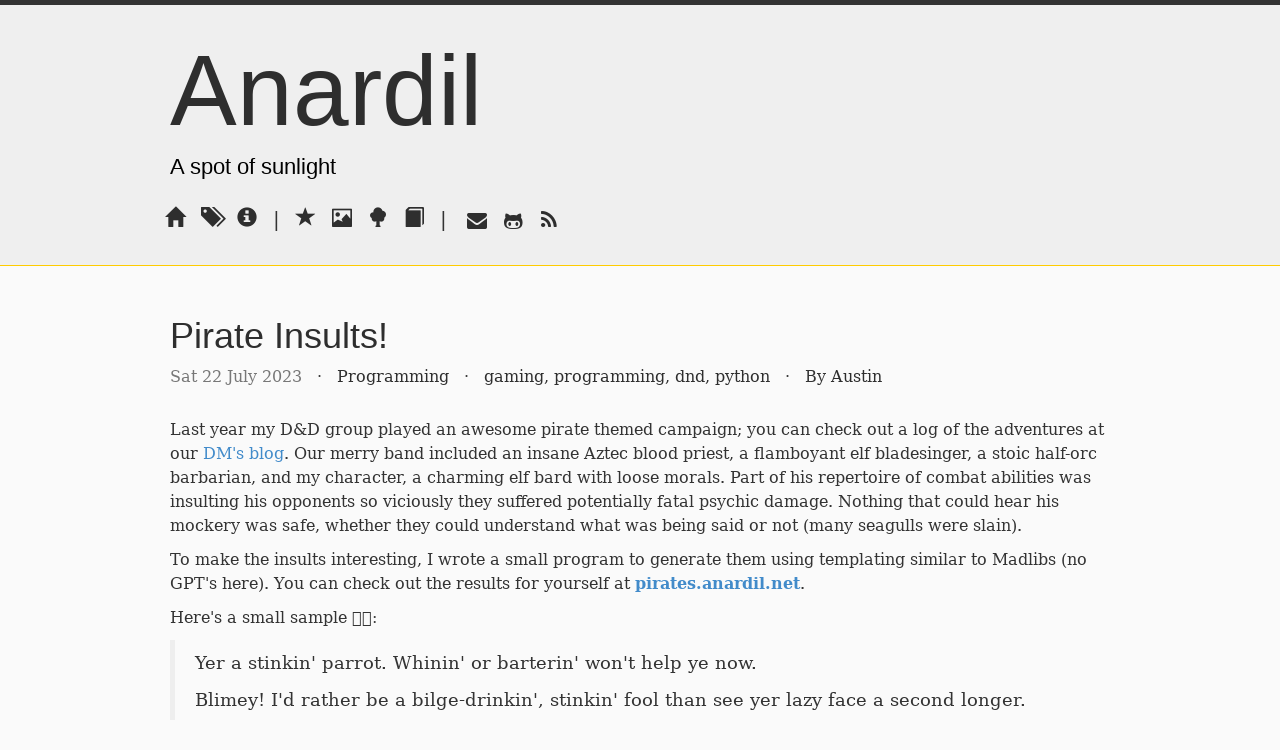

--- FILE ---
content_type: text/html
request_url: https://www.anardil.net/2023/pirate-insults.html
body_size: 5350
content:
<!DOCTYPE html>
<html lang="en">

<head>
      <meta charset="utf-8">
    <meta http-equiv="X-UA-Compatible" content="IE=edge,chrome=1">
    <meta name="viewport" content="width=device-width, initial-scale=1">
    <meta name="google-site-verification" content="PRVvb_b8tFZXcHnTycrRQ3mFqxEkUJNV4kN_jpsNC00" />
    <link rel="canonical" href="/2023/pirate-insults.html" />

    <title>  Anardil &mdash; Pirate Insults!
</title>



      <link type="application/rss+xml" rel="alternate" href="/feeds/rss.xml" title="Anardil RSS Feed">

    <link rel="stylesheet" href="/theme/css/style-2024-02-09.css">

    <!--[if lt IE 9]>
      <script src="https://oss.maxcdn.com/libs/html5shiv/3.7.0/html5shiv.js"></script>
      <script src="https://oss.maxcdn.com/libs/respond.js/1.4.2/respond.min.js"></script>
    <![endif]-->


    <meta name="author" content="Austin">
    <meta name="description" content="Insult yer enemies like a pirate">
  <meta name="tags" contents="gaming, programming, dnd, python, ">
</head>

<body>
<header class="header">
  <div class="container">
    <div class="header-inner">
      <h1 class="header-name">
        <a class="nodec" href="/">Anardil</a>
      </h1>
      <h3 class="header-text">A spot of sunlight</h3>
      <ul class="header-menu list-inline">

        <li>
          <a title="Home" class="nodec" href="/">
            <span class="glyphicon glyphicon-home" aria-hidden="true"></span>
          </a>
        </li>
        <li>
          <a title="Tags" class="nodec" href="/tags.html">
            <span class="glyphicon glyphicon-tags" aria-hidden="true"></span>
          </a>
        </li>
        <li>
          <a title="About" class="nodec" href="/pages/about.html">
            <span class="glyphicon glyphicon-info-sign" aria-hidden="true"></span>
          </a>
        </li>

        <li class="muted">|</li>
        <li>
          <a title="Goto" class="nodec" target="_blank" href="https://goto.anardil.net">
            <span class="glyphicon glyphicon-star" aria-hidden="true"></span>
          </a>
        </li>

        <li>
          <a title="Diving Pictures" class="nodec" target="_blank" href="https://diving.anardil.net/timeline/">
            <span class="glyphicon glyphicon-picture" aria-hidden="true"></span>
          </a>
        </li>
        <li>
          <a title="Surface Pictures" class="nodec" target="_blank" href="https://photos.anardil.net">
            <span class="glyphicon glyphicon-tree-deciduous" aria-hidden="true"></span>
          </a>
        </li>
        <li>
          <a title="D&amp;D" class="nodec" target="_blank" href="https://dnd.anardil.net/">
            <span class="glyphicon glyphicon-book" aria-hidden="true"></span>
          </a>
        </li>

        <li class="muted">|</li>

        <li>
          <a title="Email" class="nodec" href="/cdn-cgi/l/email-protection#12736761667b7c52737c7360767b7e3c7c7766">
            <span style="width: 20px;" class="glyphicon icon-mail-alt" aria-hidden="true"></span>
          </a>
        </li>
        <li>
          <a title="Github" class="nodec" href="https://github.com/Gandalf-">
            <span style="width: 20px;" class="glyphicon icon-github" aria-hidden="true"></span>
          </a>
        </li>
        <li>
          <a title="RSS" class="nodec" href="/feeds/rss.xml">
            <span style="width: 20px;" class="glyphicon icon-rss" aria-hidden="true"></span>
          </a>
        </li>
      </ul>
    </div>
  </div>
</header> <!-- /.header -->  <div class="container">
  <div class="post full-post">
    <h1 class="post-title">
      <a href="/2023/pirate-insults.html" title="Permalink to Pirate Insults!">Pirate Insults!</a>
    </h1>
    <ul class="list-inline">
      <li class="post-date">
        <a class="text-muted" href="/2023/pirate-insults.html" title="2023-07-22T00:00:00-07:00">Sat 22 July 2023</a>
      </li>
      <li class="muted">&middot;</li>
      <li class="post-category">
        <a href="/category/programming.html">Programming</a>
      </li>
        <li class="muted">&middot;</li>
        <li>
            <a href="/tag/gaming.html">gaming</a>,             <a href="/tag/programming.html">programming</a>,             <a href="/tag/dnd.html">dnd</a>,             <a href="/tag/python.html">python</a>        </li>
        <li class="muted">&middot;</li>
        <li>
          <address class="post-author">
            By <a href="/author/austin.html">Austin</a>
          </address>
        </li>
    </ul>
    <div class="post-content">
      <p>Last year my D&amp;D group played an awesome pirate themed campaign; you can check
out a log of the adventures at our <a href="https://sailorsontheseasoffate.blogspot.com/">DM's blog</a>. Our merry band included
an insane Aztec blood priest, a flamboyant elf bladesinger, a stoic half-orc
barbarian, and my character, a charming elf bard with loose morals. Part of
his repertoire of combat abilities was insulting his opponents so viciously
they suffered potentially fatal psychic damage. Nothing that could hear his
mockery was safe, whether they could understand what was being said or not
(many seagulls were slain).</p>
<p>To make the insults interesting, I wrote a small program to generate them using
templating similar to Madlibs (no GPT's here). You can check out the
results for yourself at <strong><a href="https://pirates.anardil.net/">pirates.anardil.net</a></strong>.</p>
<p>Here's a small sample 🏴‍☠️:</p>
<blockquote>
<p>Yer a stinkin' parrot. Whinin' or barterin' won't help ye now.</p>
<p>Blimey! I'd rather be a bilge-drinkin', stinkin' fool than see yer lazy face
a second longer.</p>
<p>Die ye stinkin', cockroach-jugglin' salt-water-slurper. Why's a hideous, rotten,
borin' squid like ye have a death wish?</p>
<p>Take yer blubberin' talkin' to Davy Jones' locker. Ye look like a pitiful
prick was yer papy and a soulless, evil scum-stain was yer mama. I'll feed ye
to the fishs, ye rogue. Ye remind me of a deformed ****! Go back to yer
papa ye ****-lovin', ***-thievin', stupid kelp-lover! I'd rather be a
pox-faced, ignorant son-of-a-****** than smell your ****-jugglin',
friendless stink a second longer. I'll cut yer desperate throat then shove a
misshapen cockroach up yer ***, ye scurvy-infested bilge-gargler. Batten
down the hatches!</p>
</blockquote>
<p>As you can see there's quite a range of possibilities! Luckily there are
sliders at the top to control the kind of insults to generate:</p>
<ul>
<li>G to R rated language</li>
<li>Jeering to murderous tone</li>
<li>Simple to haughty vocabulary</li>
</ul>
<h1>How it works</h1>
<p>All of these where generated by <code>insults.py</code> Python program I wrote, using the <a href="https://public.anardil.net/code/pirate-insults/vocabulary/">pirates.yml
</a> vocabulary file.
You can check out the project in its entirety at
<a href="https://public.anardil.net/code/pirate-insults/">public.anardil.net/code/pirate-insults</a>.
Feel free to use it for your own pirate themed needs!</p>
<p>Madlibs have fill in the blank sentences where the blanks are restricted
to a specific part of speech. Not all verbs make logical sense in a verb
blank, but it works out grammatically at least. <code>insults.py</code> works in a similar
but more powerful way. Rather than blanks being <code>verb</code> or <code>noun</code>, they can be
as specific as desired, like <code>liquid_activity</code> or <code>container</code>. Further, and
most importantly, they can contain other blanks! This is called recursion in
programming.</p>
<p>Here's an example:</p>
<div class="highlight"><pre><span></span><code><span class="nt">phrase</span><span class="p">:</span><span class="w"></span>
<span class="p p-Indicator">-</span><span class="w"> </span><span class="l l-Scalar l-Scalar-Plain">ye {liquid} {liquid_activity} fool!</span><span class="w"></span>

<span class="nt">liquid</span><span class="p">:</span><span class="w"></span>
<span class="p p-Indicator">-</span><span class="w"> </span><span class="l l-Scalar l-Scalar-Plain">booze</span><span class="w"></span>
<span class="p p-Indicator">-</span><span class="w"> </span><span class="l l-Scalar l-Scalar-Plain">salt-water</span><span class="w"></span>

<span class="nt">liquid_activity</span><span class="p">:</span><span class="w"></span>
<span class="p p-Indicator">-</span><span class="w"> </span><span class="l l-Scalar l-Scalar-Plain">slurpin&#39;</span><span class="w"></span>
<span class="p p-Indicator">-</span><span class="w"> </span><span class="l l-Scalar l-Scalar-Plain">guzzlin&#39;</span><span class="w"></span>
</code></pre></div>

<p>There are two blanks, each with two choices, so <code>phrase</code> has 2 x 2 = 4 possible
results. Repetition quickly makes things boring, so it's key that the vocabulary
is large enough. Luckily, the number of possible combinations grows very
quickly with the number of options. If we add 5 more liquids and 3 more liquid
activities, we're up to 7 x 5 = 35 possible phrases. <code>insults.py</code> works by
randomly choosing from the possible choices for each blank, repeatedly until all
the blanks are filled in.</p>
<p>This has some fun properties. Blanks can contain themselves to turn sentences
into paragraphs. Adjectives can be nested to create more complex descriptions.</p>
<p>For example:</p>
<div class="highlight"><pre><span></span><code><span class="nt">adjective</span><span class="p">:</span><span class="w"></span>
<span class="p p-Indicator">-</span><span class="w"> </span><span class="p p-Indicator">{</span><span class="nv">adjective</span><span class="p p-Indicator">,</span><span class="w"> </span><span class="nv">adjective</span><span class="p p-Indicator">}</span><span class="w"></span>
<span class="p p-Indicator">-</span><span class="w"> </span><span class="l l-Scalar l-Scalar-Plain">blubberin&#39;</span><span class="w"></span>
<span class="p p-Indicator">-</span><span class="w"> </span><span class="l l-Scalar l-Scalar-Plain">lazy</span><span class="w"></span>
<span class="p p-Indicator">-</span><span class="w"> </span><span class="l l-Scalar l-Scalar-Plain">clumsy</span><span class="w"></span>
<span class="p p-Indicator">-</span><span class="w"> </span><span class="l l-Scalar l-Scalar-Plain">slimy</span><span class="w"></span>
</code></pre></div>

<p>Since there are 5 choices, every <code>{adjective}</code> blank has a 20% chance of
splitting into 2 adjective blanks. Each of those adjectives also has a 20%
chance of splitting, and so on. To keep this in check, the chance for splits
needs to be fairly low. Typically (80% of the time), there won't be any splits,
but there's a slight chance for a huge expansion chain resulting in something
like this:</p>
<blockquote>
<p>yer a <em>festerin', blubberin', sorry, hideous, annoyin', borin', half-wit,</em>
<em>desperate, worthless, pitiful, pox-faced</em> parrot</p>
</blockquote>
<p>Which is a bit much! Tuning the chance for each part of the vocabulary was the
main challenge in generating the insults. Too restrictive and the insults are
repetitive, short, or bland. Too loose and they're nonsensical or way too long.</p>
<p>For <a href="https://pirates.anardil.net/">pirates.anardil.net</a>, I generated 26
lists with 2,000 insults in advance (which you can inspect for yourself
<a href="https://public.anardil.net/code/pirate-insults/web/data/">here</a>). When the
webpage loads, a random insult list is chosen as the source list. The page
consults the sliders to determine which insults are permissible and presents
them. That's it! Nothing happens server side whatsoever.</p>
<h1>Sliders?</h1>
<p>Our D&amp;D campaign drifted between PG-13 and R rated territory, so I
wanted control over the language used. Thinking some more, I decided on three
axes so the insults could be more tailored the situation and speaker. Plus, I
wanted some insurance that random visitors to my website wouldn't be
bludgeoned with a barrage of profanity without warning.</p>
<ul>
<li><strong>Vulgarity</strong>: Is this a G, PG, PG-13, or R rated situation?</li>
<li><strong>Viciousness</strong>: Is the speaker poking fun or threatening with murderous
  intent?</li>
<li><strong>Intelligence</strong>: Is the speaker a simpleton or a scholar?</li>
</ul>
<p>The way this works is by adding a bit of metadata to key items in the
vocabulary list. For entries where it matters, there's a 3 digit code where
each digit corresponds to a slider axis. 0 is lowest value (least vulgar
) and 9 highest (most profane) for example. Profanity has a vulgarity score &gt;7,
which is purposely higher than the default slider value!</p>
<p>Here are some examples:</p>
<div class="highlight"><pre><span></span><code>- 009 litigious      # low  vulgarity, low viciousness, high intelligence
- 047 misshapen      # low  vulgarity, med viciousness, med  intelligence
- 840 son-of-a-***** # high vulgarity, med viciousness, low  intelligence
</code></pre></div>

<p>During generation, <code>insults.py</code> reads these metadata values for each blank
that's filled and keeps track of the highest value its seen for each axis. The
final score is saved along with the insult, which the website knows how to
interpret. The score <em>must</em> be tracked as a maximum value rather than an
average. If you include even a single f-bomb in a Dr. Seuss book, it's no longer a
children's book!</p>
<p>This has an interesting effect on the distribution of insults. The vocabulary
doesn't have a particular bias towards high or low scores, so you might expect
the distribution to be uniform. However, the longer the insult, the higher the
chance a single high value will be present. This skews the distribution towards
the high end, meaning there are many more vulgar, vicious, and intelligent
insults than the opposite.</p>
<p>I plotted the distribution in 3D, which you can see below:</p>
<p><center></p>
<video controls="" muted="" preload="none" style="max-width: 80%" poster="/extra/pirates-thumb.webp">
<source src="/extra/pirates.webm" type="video/webm">
Your browser doesn't support HTML5 video tag.
</video>
<p></center></p>
<p>Feel free to play around with
<a href="https://pirates.anardil.net/">pirates.anardil.net</a> and use it for your own
sessions! There are other vocabulary examples in the <a href="https://public.anardil.net/code/pirate-insults/">project
directory</a> that can be used as
jumping off points to create anything you can imagine.</p>
<p>Thanks for reading ye water-guzzlin' kelp-lover!</p>
    </div>
  </div>
  <hr class="separator">
  <div class="col-md-8 col-md-offset-2">
  </div>
  </div>
<footer class="footer">
  <div class="container">
    <p class="text-center">
      Austin, <a href="" target="_blank"></a>
      unless otherwise noted. <a href="/pages/privacy-policy.html"> Privacy
        Policy</a>
    </p>
    <div class="text-center">
      Generated by <a href="https://getpelican.com" target="_blank">Pelican</a>
      with the <a href="https://github.com/nairobilug/pelican-alchemy">alchemy</a> theme.
    </div>
  </div>
</footer> <!-- /.footer -->
  <script data-cfasync="false" src="/cdn-cgi/scripts/5c5dd728/cloudflare-static/email-decode.min.js"></script><script src="/theme/js/jquery-3.7.1.min.js"></script>
  <script src="/theme/js/bootstrap.min.js"></script>
<script defer src="https://static.cloudflareinsights.com/beacon.min.js/vcd15cbe7772f49c399c6a5babf22c1241717689176015" integrity="sha512-ZpsOmlRQV6y907TI0dKBHq9Md29nnaEIPlkf84rnaERnq6zvWvPUqr2ft8M1aS28oN72PdrCzSjY4U6VaAw1EQ==" data-cf-beacon='{"version":"2024.11.0","token":"7848b6c593ef4f01a4372e56976519b6","r":1,"server_timing":{"name":{"cfCacheStatus":true,"cfEdge":true,"cfExtPri":true,"cfL4":true,"cfOrigin":true,"cfSpeedBrain":true},"location_startswith":null}}' crossorigin="anonymous"></script>
</body> <!-- 42 -->

</html>